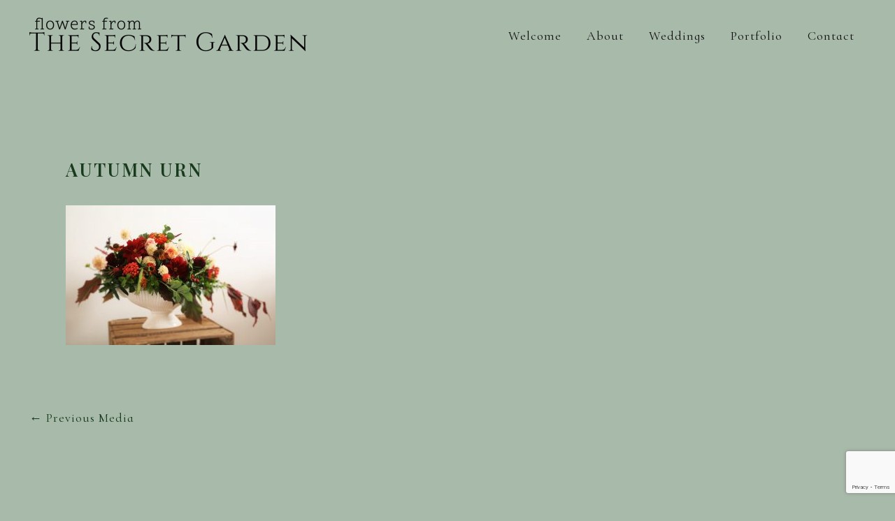

--- FILE ---
content_type: text/html; charset=utf-8
request_url: https://www.google.com/recaptcha/api2/anchor?ar=1&k=6Ld-IpYUAAAAANTItvEJpGRfVe_fwbSo7SzzspMk&co=aHR0cHM6Ly93d3cudGhlc2VjcmV0Z2FyZGVuZXIuY29tOjQ0Mw..&hl=en&v=PoyoqOPhxBO7pBk68S4YbpHZ&size=invisible&anchor-ms=20000&execute-ms=30000&cb=at5m1lcr7zh
body_size: 48954
content:
<!DOCTYPE HTML><html dir="ltr" lang="en"><head><meta http-equiv="Content-Type" content="text/html; charset=UTF-8">
<meta http-equiv="X-UA-Compatible" content="IE=edge">
<title>reCAPTCHA</title>
<style type="text/css">
/* cyrillic-ext */
@font-face {
  font-family: 'Roboto';
  font-style: normal;
  font-weight: 400;
  font-stretch: 100%;
  src: url(//fonts.gstatic.com/s/roboto/v48/KFO7CnqEu92Fr1ME7kSn66aGLdTylUAMa3GUBHMdazTgWw.woff2) format('woff2');
  unicode-range: U+0460-052F, U+1C80-1C8A, U+20B4, U+2DE0-2DFF, U+A640-A69F, U+FE2E-FE2F;
}
/* cyrillic */
@font-face {
  font-family: 'Roboto';
  font-style: normal;
  font-weight: 400;
  font-stretch: 100%;
  src: url(//fonts.gstatic.com/s/roboto/v48/KFO7CnqEu92Fr1ME7kSn66aGLdTylUAMa3iUBHMdazTgWw.woff2) format('woff2');
  unicode-range: U+0301, U+0400-045F, U+0490-0491, U+04B0-04B1, U+2116;
}
/* greek-ext */
@font-face {
  font-family: 'Roboto';
  font-style: normal;
  font-weight: 400;
  font-stretch: 100%;
  src: url(//fonts.gstatic.com/s/roboto/v48/KFO7CnqEu92Fr1ME7kSn66aGLdTylUAMa3CUBHMdazTgWw.woff2) format('woff2');
  unicode-range: U+1F00-1FFF;
}
/* greek */
@font-face {
  font-family: 'Roboto';
  font-style: normal;
  font-weight: 400;
  font-stretch: 100%;
  src: url(//fonts.gstatic.com/s/roboto/v48/KFO7CnqEu92Fr1ME7kSn66aGLdTylUAMa3-UBHMdazTgWw.woff2) format('woff2');
  unicode-range: U+0370-0377, U+037A-037F, U+0384-038A, U+038C, U+038E-03A1, U+03A3-03FF;
}
/* math */
@font-face {
  font-family: 'Roboto';
  font-style: normal;
  font-weight: 400;
  font-stretch: 100%;
  src: url(//fonts.gstatic.com/s/roboto/v48/KFO7CnqEu92Fr1ME7kSn66aGLdTylUAMawCUBHMdazTgWw.woff2) format('woff2');
  unicode-range: U+0302-0303, U+0305, U+0307-0308, U+0310, U+0312, U+0315, U+031A, U+0326-0327, U+032C, U+032F-0330, U+0332-0333, U+0338, U+033A, U+0346, U+034D, U+0391-03A1, U+03A3-03A9, U+03B1-03C9, U+03D1, U+03D5-03D6, U+03F0-03F1, U+03F4-03F5, U+2016-2017, U+2034-2038, U+203C, U+2040, U+2043, U+2047, U+2050, U+2057, U+205F, U+2070-2071, U+2074-208E, U+2090-209C, U+20D0-20DC, U+20E1, U+20E5-20EF, U+2100-2112, U+2114-2115, U+2117-2121, U+2123-214F, U+2190, U+2192, U+2194-21AE, U+21B0-21E5, U+21F1-21F2, U+21F4-2211, U+2213-2214, U+2216-22FF, U+2308-230B, U+2310, U+2319, U+231C-2321, U+2336-237A, U+237C, U+2395, U+239B-23B7, U+23D0, U+23DC-23E1, U+2474-2475, U+25AF, U+25B3, U+25B7, U+25BD, U+25C1, U+25CA, U+25CC, U+25FB, U+266D-266F, U+27C0-27FF, U+2900-2AFF, U+2B0E-2B11, U+2B30-2B4C, U+2BFE, U+3030, U+FF5B, U+FF5D, U+1D400-1D7FF, U+1EE00-1EEFF;
}
/* symbols */
@font-face {
  font-family: 'Roboto';
  font-style: normal;
  font-weight: 400;
  font-stretch: 100%;
  src: url(//fonts.gstatic.com/s/roboto/v48/KFO7CnqEu92Fr1ME7kSn66aGLdTylUAMaxKUBHMdazTgWw.woff2) format('woff2');
  unicode-range: U+0001-000C, U+000E-001F, U+007F-009F, U+20DD-20E0, U+20E2-20E4, U+2150-218F, U+2190, U+2192, U+2194-2199, U+21AF, U+21E6-21F0, U+21F3, U+2218-2219, U+2299, U+22C4-22C6, U+2300-243F, U+2440-244A, U+2460-24FF, U+25A0-27BF, U+2800-28FF, U+2921-2922, U+2981, U+29BF, U+29EB, U+2B00-2BFF, U+4DC0-4DFF, U+FFF9-FFFB, U+10140-1018E, U+10190-1019C, U+101A0, U+101D0-101FD, U+102E0-102FB, U+10E60-10E7E, U+1D2C0-1D2D3, U+1D2E0-1D37F, U+1F000-1F0FF, U+1F100-1F1AD, U+1F1E6-1F1FF, U+1F30D-1F30F, U+1F315, U+1F31C, U+1F31E, U+1F320-1F32C, U+1F336, U+1F378, U+1F37D, U+1F382, U+1F393-1F39F, U+1F3A7-1F3A8, U+1F3AC-1F3AF, U+1F3C2, U+1F3C4-1F3C6, U+1F3CA-1F3CE, U+1F3D4-1F3E0, U+1F3ED, U+1F3F1-1F3F3, U+1F3F5-1F3F7, U+1F408, U+1F415, U+1F41F, U+1F426, U+1F43F, U+1F441-1F442, U+1F444, U+1F446-1F449, U+1F44C-1F44E, U+1F453, U+1F46A, U+1F47D, U+1F4A3, U+1F4B0, U+1F4B3, U+1F4B9, U+1F4BB, U+1F4BF, U+1F4C8-1F4CB, U+1F4D6, U+1F4DA, U+1F4DF, U+1F4E3-1F4E6, U+1F4EA-1F4ED, U+1F4F7, U+1F4F9-1F4FB, U+1F4FD-1F4FE, U+1F503, U+1F507-1F50B, U+1F50D, U+1F512-1F513, U+1F53E-1F54A, U+1F54F-1F5FA, U+1F610, U+1F650-1F67F, U+1F687, U+1F68D, U+1F691, U+1F694, U+1F698, U+1F6AD, U+1F6B2, U+1F6B9-1F6BA, U+1F6BC, U+1F6C6-1F6CF, U+1F6D3-1F6D7, U+1F6E0-1F6EA, U+1F6F0-1F6F3, U+1F6F7-1F6FC, U+1F700-1F7FF, U+1F800-1F80B, U+1F810-1F847, U+1F850-1F859, U+1F860-1F887, U+1F890-1F8AD, U+1F8B0-1F8BB, U+1F8C0-1F8C1, U+1F900-1F90B, U+1F93B, U+1F946, U+1F984, U+1F996, U+1F9E9, U+1FA00-1FA6F, U+1FA70-1FA7C, U+1FA80-1FA89, U+1FA8F-1FAC6, U+1FACE-1FADC, U+1FADF-1FAE9, U+1FAF0-1FAF8, U+1FB00-1FBFF;
}
/* vietnamese */
@font-face {
  font-family: 'Roboto';
  font-style: normal;
  font-weight: 400;
  font-stretch: 100%;
  src: url(//fonts.gstatic.com/s/roboto/v48/KFO7CnqEu92Fr1ME7kSn66aGLdTylUAMa3OUBHMdazTgWw.woff2) format('woff2');
  unicode-range: U+0102-0103, U+0110-0111, U+0128-0129, U+0168-0169, U+01A0-01A1, U+01AF-01B0, U+0300-0301, U+0303-0304, U+0308-0309, U+0323, U+0329, U+1EA0-1EF9, U+20AB;
}
/* latin-ext */
@font-face {
  font-family: 'Roboto';
  font-style: normal;
  font-weight: 400;
  font-stretch: 100%;
  src: url(//fonts.gstatic.com/s/roboto/v48/KFO7CnqEu92Fr1ME7kSn66aGLdTylUAMa3KUBHMdazTgWw.woff2) format('woff2');
  unicode-range: U+0100-02BA, U+02BD-02C5, U+02C7-02CC, U+02CE-02D7, U+02DD-02FF, U+0304, U+0308, U+0329, U+1D00-1DBF, U+1E00-1E9F, U+1EF2-1EFF, U+2020, U+20A0-20AB, U+20AD-20C0, U+2113, U+2C60-2C7F, U+A720-A7FF;
}
/* latin */
@font-face {
  font-family: 'Roboto';
  font-style: normal;
  font-weight: 400;
  font-stretch: 100%;
  src: url(//fonts.gstatic.com/s/roboto/v48/KFO7CnqEu92Fr1ME7kSn66aGLdTylUAMa3yUBHMdazQ.woff2) format('woff2');
  unicode-range: U+0000-00FF, U+0131, U+0152-0153, U+02BB-02BC, U+02C6, U+02DA, U+02DC, U+0304, U+0308, U+0329, U+2000-206F, U+20AC, U+2122, U+2191, U+2193, U+2212, U+2215, U+FEFF, U+FFFD;
}
/* cyrillic-ext */
@font-face {
  font-family: 'Roboto';
  font-style: normal;
  font-weight: 500;
  font-stretch: 100%;
  src: url(//fonts.gstatic.com/s/roboto/v48/KFO7CnqEu92Fr1ME7kSn66aGLdTylUAMa3GUBHMdazTgWw.woff2) format('woff2');
  unicode-range: U+0460-052F, U+1C80-1C8A, U+20B4, U+2DE0-2DFF, U+A640-A69F, U+FE2E-FE2F;
}
/* cyrillic */
@font-face {
  font-family: 'Roboto';
  font-style: normal;
  font-weight: 500;
  font-stretch: 100%;
  src: url(//fonts.gstatic.com/s/roboto/v48/KFO7CnqEu92Fr1ME7kSn66aGLdTylUAMa3iUBHMdazTgWw.woff2) format('woff2');
  unicode-range: U+0301, U+0400-045F, U+0490-0491, U+04B0-04B1, U+2116;
}
/* greek-ext */
@font-face {
  font-family: 'Roboto';
  font-style: normal;
  font-weight: 500;
  font-stretch: 100%;
  src: url(//fonts.gstatic.com/s/roboto/v48/KFO7CnqEu92Fr1ME7kSn66aGLdTylUAMa3CUBHMdazTgWw.woff2) format('woff2');
  unicode-range: U+1F00-1FFF;
}
/* greek */
@font-face {
  font-family: 'Roboto';
  font-style: normal;
  font-weight: 500;
  font-stretch: 100%;
  src: url(//fonts.gstatic.com/s/roboto/v48/KFO7CnqEu92Fr1ME7kSn66aGLdTylUAMa3-UBHMdazTgWw.woff2) format('woff2');
  unicode-range: U+0370-0377, U+037A-037F, U+0384-038A, U+038C, U+038E-03A1, U+03A3-03FF;
}
/* math */
@font-face {
  font-family: 'Roboto';
  font-style: normal;
  font-weight: 500;
  font-stretch: 100%;
  src: url(//fonts.gstatic.com/s/roboto/v48/KFO7CnqEu92Fr1ME7kSn66aGLdTylUAMawCUBHMdazTgWw.woff2) format('woff2');
  unicode-range: U+0302-0303, U+0305, U+0307-0308, U+0310, U+0312, U+0315, U+031A, U+0326-0327, U+032C, U+032F-0330, U+0332-0333, U+0338, U+033A, U+0346, U+034D, U+0391-03A1, U+03A3-03A9, U+03B1-03C9, U+03D1, U+03D5-03D6, U+03F0-03F1, U+03F4-03F5, U+2016-2017, U+2034-2038, U+203C, U+2040, U+2043, U+2047, U+2050, U+2057, U+205F, U+2070-2071, U+2074-208E, U+2090-209C, U+20D0-20DC, U+20E1, U+20E5-20EF, U+2100-2112, U+2114-2115, U+2117-2121, U+2123-214F, U+2190, U+2192, U+2194-21AE, U+21B0-21E5, U+21F1-21F2, U+21F4-2211, U+2213-2214, U+2216-22FF, U+2308-230B, U+2310, U+2319, U+231C-2321, U+2336-237A, U+237C, U+2395, U+239B-23B7, U+23D0, U+23DC-23E1, U+2474-2475, U+25AF, U+25B3, U+25B7, U+25BD, U+25C1, U+25CA, U+25CC, U+25FB, U+266D-266F, U+27C0-27FF, U+2900-2AFF, U+2B0E-2B11, U+2B30-2B4C, U+2BFE, U+3030, U+FF5B, U+FF5D, U+1D400-1D7FF, U+1EE00-1EEFF;
}
/* symbols */
@font-face {
  font-family: 'Roboto';
  font-style: normal;
  font-weight: 500;
  font-stretch: 100%;
  src: url(//fonts.gstatic.com/s/roboto/v48/KFO7CnqEu92Fr1ME7kSn66aGLdTylUAMaxKUBHMdazTgWw.woff2) format('woff2');
  unicode-range: U+0001-000C, U+000E-001F, U+007F-009F, U+20DD-20E0, U+20E2-20E4, U+2150-218F, U+2190, U+2192, U+2194-2199, U+21AF, U+21E6-21F0, U+21F3, U+2218-2219, U+2299, U+22C4-22C6, U+2300-243F, U+2440-244A, U+2460-24FF, U+25A0-27BF, U+2800-28FF, U+2921-2922, U+2981, U+29BF, U+29EB, U+2B00-2BFF, U+4DC0-4DFF, U+FFF9-FFFB, U+10140-1018E, U+10190-1019C, U+101A0, U+101D0-101FD, U+102E0-102FB, U+10E60-10E7E, U+1D2C0-1D2D3, U+1D2E0-1D37F, U+1F000-1F0FF, U+1F100-1F1AD, U+1F1E6-1F1FF, U+1F30D-1F30F, U+1F315, U+1F31C, U+1F31E, U+1F320-1F32C, U+1F336, U+1F378, U+1F37D, U+1F382, U+1F393-1F39F, U+1F3A7-1F3A8, U+1F3AC-1F3AF, U+1F3C2, U+1F3C4-1F3C6, U+1F3CA-1F3CE, U+1F3D4-1F3E0, U+1F3ED, U+1F3F1-1F3F3, U+1F3F5-1F3F7, U+1F408, U+1F415, U+1F41F, U+1F426, U+1F43F, U+1F441-1F442, U+1F444, U+1F446-1F449, U+1F44C-1F44E, U+1F453, U+1F46A, U+1F47D, U+1F4A3, U+1F4B0, U+1F4B3, U+1F4B9, U+1F4BB, U+1F4BF, U+1F4C8-1F4CB, U+1F4D6, U+1F4DA, U+1F4DF, U+1F4E3-1F4E6, U+1F4EA-1F4ED, U+1F4F7, U+1F4F9-1F4FB, U+1F4FD-1F4FE, U+1F503, U+1F507-1F50B, U+1F50D, U+1F512-1F513, U+1F53E-1F54A, U+1F54F-1F5FA, U+1F610, U+1F650-1F67F, U+1F687, U+1F68D, U+1F691, U+1F694, U+1F698, U+1F6AD, U+1F6B2, U+1F6B9-1F6BA, U+1F6BC, U+1F6C6-1F6CF, U+1F6D3-1F6D7, U+1F6E0-1F6EA, U+1F6F0-1F6F3, U+1F6F7-1F6FC, U+1F700-1F7FF, U+1F800-1F80B, U+1F810-1F847, U+1F850-1F859, U+1F860-1F887, U+1F890-1F8AD, U+1F8B0-1F8BB, U+1F8C0-1F8C1, U+1F900-1F90B, U+1F93B, U+1F946, U+1F984, U+1F996, U+1F9E9, U+1FA00-1FA6F, U+1FA70-1FA7C, U+1FA80-1FA89, U+1FA8F-1FAC6, U+1FACE-1FADC, U+1FADF-1FAE9, U+1FAF0-1FAF8, U+1FB00-1FBFF;
}
/* vietnamese */
@font-face {
  font-family: 'Roboto';
  font-style: normal;
  font-weight: 500;
  font-stretch: 100%;
  src: url(//fonts.gstatic.com/s/roboto/v48/KFO7CnqEu92Fr1ME7kSn66aGLdTylUAMa3OUBHMdazTgWw.woff2) format('woff2');
  unicode-range: U+0102-0103, U+0110-0111, U+0128-0129, U+0168-0169, U+01A0-01A1, U+01AF-01B0, U+0300-0301, U+0303-0304, U+0308-0309, U+0323, U+0329, U+1EA0-1EF9, U+20AB;
}
/* latin-ext */
@font-face {
  font-family: 'Roboto';
  font-style: normal;
  font-weight: 500;
  font-stretch: 100%;
  src: url(//fonts.gstatic.com/s/roboto/v48/KFO7CnqEu92Fr1ME7kSn66aGLdTylUAMa3KUBHMdazTgWw.woff2) format('woff2');
  unicode-range: U+0100-02BA, U+02BD-02C5, U+02C7-02CC, U+02CE-02D7, U+02DD-02FF, U+0304, U+0308, U+0329, U+1D00-1DBF, U+1E00-1E9F, U+1EF2-1EFF, U+2020, U+20A0-20AB, U+20AD-20C0, U+2113, U+2C60-2C7F, U+A720-A7FF;
}
/* latin */
@font-face {
  font-family: 'Roboto';
  font-style: normal;
  font-weight: 500;
  font-stretch: 100%;
  src: url(//fonts.gstatic.com/s/roboto/v48/KFO7CnqEu92Fr1ME7kSn66aGLdTylUAMa3yUBHMdazQ.woff2) format('woff2');
  unicode-range: U+0000-00FF, U+0131, U+0152-0153, U+02BB-02BC, U+02C6, U+02DA, U+02DC, U+0304, U+0308, U+0329, U+2000-206F, U+20AC, U+2122, U+2191, U+2193, U+2212, U+2215, U+FEFF, U+FFFD;
}
/* cyrillic-ext */
@font-face {
  font-family: 'Roboto';
  font-style: normal;
  font-weight: 900;
  font-stretch: 100%;
  src: url(//fonts.gstatic.com/s/roboto/v48/KFO7CnqEu92Fr1ME7kSn66aGLdTylUAMa3GUBHMdazTgWw.woff2) format('woff2');
  unicode-range: U+0460-052F, U+1C80-1C8A, U+20B4, U+2DE0-2DFF, U+A640-A69F, U+FE2E-FE2F;
}
/* cyrillic */
@font-face {
  font-family: 'Roboto';
  font-style: normal;
  font-weight: 900;
  font-stretch: 100%;
  src: url(//fonts.gstatic.com/s/roboto/v48/KFO7CnqEu92Fr1ME7kSn66aGLdTylUAMa3iUBHMdazTgWw.woff2) format('woff2');
  unicode-range: U+0301, U+0400-045F, U+0490-0491, U+04B0-04B1, U+2116;
}
/* greek-ext */
@font-face {
  font-family: 'Roboto';
  font-style: normal;
  font-weight: 900;
  font-stretch: 100%;
  src: url(//fonts.gstatic.com/s/roboto/v48/KFO7CnqEu92Fr1ME7kSn66aGLdTylUAMa3CUBHMdazTgWw.woff2) format('woff2');
  unicode-range: U+1F00-1FFF;
}
/* greek */
@font-face {
  font-family: 'Roboto';
  font-style: normal;
  font-weight: 900;
  font-stretch: 100%;
  src: url(//fonts.gstatic.com/s/roboto/v48/KFO7CnqEu92Fr1ME7kSn66aGLdTylUAMa3-UBHMdazTgWw.woff2) format('woff2');
  unicode-range: U+0370-0377, U+037A-037F, U+0384-038A, U+038C, U+038E-03A1, U+03A3-03FF;
}
/* math */
@font-face {
  font-family: 'Roboto';
  font-style: normal;
  font-weight: 900;
  font-stretch: 100%;
  src: url(//fonts.gstatic.com/s/roboto/v48/KFO7CnqEu92Fr1ME7kSn66aGLdTylUAMawCUBHMdazTgWw.woff2) format('woff2');
  unicode-range: U+0302-0303, U+0305, U+0307-0308, U+0310, U+0312, U+0315, U+031A, U+0326-0327, U+032C, U+032F-0330, U+0332-0333, U+0338, U+033A, U+0346, U+034D, U+0391-03A1, U+03A3-03A9, U+03B1-03C9, U+03D1, U+03D5-03D6, U+03F0-03F1, U+03F4-03F5, U+2016-2017, U+2034-2038, U+203C, U+2040, U+2043, U+2047, U+2050, U+2057, U+205F, U+2070-2071, U+2074-208E, U+2090-209C, U+20D0-20DC, U+20E1, U+20E5-20EF, U+2100-2112, U+2114-2115, U+2117-2121, U+2123-214F, U+2190, U+2192, U+2194-21AE, U+21B0-21E5, U+21F1-21F2, U+21F4-2211, U+2213-2214, U+2216-22FF, U+2308-230B, U+2310, U+2319, U+231C-2321, U+2336-237A, U+237C, U+2395, U+239B-23B7, U+23D0, U+23DC-23E1, U+2474-2475, U+25AF, U+25B3, U+25B7, U+25BD, U+25C1, U+25CA, U+25CC, U+25FB, U+266D-266F, U+27C0-27FF, U+2900-2AFF, U+2B0E-2B11, U+2B30-2B4C, U+2BFE, U+3030, U+FF5B, U+FF5D, U+1D400-1D7FF, U+1EE00-1EEFF;
}
/* symbols */
@font-face {
  font-family: 'Roboto';
  font-style: normal;
  font-weight: 900;
  font-stretch: 100%;
  src: url(//fonts.gstatic.com/s/roboto/v48/KFO7CnqEu92Fr1ME7kSn66aGLdTylUAMaxKUBHMdazTgWw.woff2) format('woff2');
  unicode-range: U+0001-000C, U+000E-001F, U+007F-009F, U+20DD-20E0, U+20E2-20E4, U+2150-218F, U+2190, U+2192, U+2194-2199, U+21AF, U+21E6-21F0, U+21F3, U+2218-2219, U+2299, U+22C4-22C6, U+2300-243F, U+2440-244A, U+2460-24FF, U+25A0-27BF, U+2800-28FF, U+2921-2922, U+2981, U+29BF, U+29EB, U+2B00-2BFF, U+4DC0-4DFF, U+FFF9-FFFB, U+10140-1018E, U+10190-1019C, U+101A0, U+101D0-101FD, U+102E0-102FB, U+10E60-10E7E, U+1D2C0-1D2D3, U+1D2E0-1D37F, U+1F000-1F0FF, U+1F100-1F1AD, U+1F1E6-1F1FF, U+1F30D-1F30F, U+1F315, U+1F31C, U+1F31E, U+1F320-1F32C, U+1F336, U+1F378, U+1F37D, U+1F382, U+1F393-1F39F, U+1F3A7-1F3A8, U+1F3AC-1F3AF, U+1F3C2, U+1F3C4-1F3C6, U+1F3CA-1F3CE, U+1F3D4-1F3E0, U+1F3ED, U+1F3F1-1F3F3, U+1F3F5-1F3F7, U+1F408, U+1F415, U+1F41F, U+1F426, U+1F43F, U+1F441-1F442, U+1F444, U+1F446-1F449, U+1F44C-1F44E, U+1F453, U+1F46A, U+1F47D, U+1F4A3, U+1F4B0, U+1F4B3, U+1F4B9, U+1F4BB, U+1F4BF, U+1F4C8-1F4CB, U+1F4D6, U+1F4DA, U+1F4DF, U+1F4E3-1F4E6, U+1F4EA-1F4ED, U+1F4F7, U+1F4F9-1F4FB, U+1F4FD-1F4FE, U+1F503, U+1F507-1F50B, U+1F50D, U+1F512-1F513, U+1F53E-1F54A, U+1F54F-1F5FA, U+1F610, U+1F650-1F67F, U+1F687, U+1F68D, U+1F691, U+1F694, U+1F698, U+1F6AD, U+1F6B2, U+1F6B9-1F6BA, U+1F6BC, U+1F6C6-1F6CF, U+1F6D3-1F6D7, U+1F6E0-1F6EA, U+1F6F0-1F6F3, U+1F6F7-1F6FC, U+1F700-1F7FF, U+1F800-1F80B, U+1F810-1F847, U+1F850-1F859, U+1F860-1F887, U+1F890-1F8AD, U+1F8B0-1F8BB, U+1F8C0-1F8C1, U+1F900-1F90B, U+1F93B, U+1F946, U+1F984, U+1F996, U+1F9E9, U+1FA00-1FA6F, U+1FA70-1FA7C, U+1FA80-1FA89, U+1FA8F-1FAC6, U+1FACE-1FADC, U+1FADF-1FAE9, U+1FAF0-1FAF8, U+1FB00-1FBFF;
}
/* vietnamese */
@font-face {
  font-family: 'Roboto';
  font-style: normal;
  font-weight: 900;
  font-stretch: 100%;
  src: url(//fonts.gstatic.com/s/roboto/v48/KFO7CnqEu92Fr1ME7kSn66aGLdTylUAMa3OUBHMdazTgWw.woff2) format('woff2');
  unicode-range: U+0102-0103, U+0110-0111, U+0128-0129, U+0168-0169, U+01A0-01A1, U+01AF-01B0, U+0300-0301, U+0303-0304, U+0308-0309, U+0323, U+0329, U+1EA0-1EF9, U+20AB;
}
/* latin-ext */
@font-face {
  font-family: 'Roboto';
  font-style: normal;
  font-weight: 900;
  font-stretch: 100%;
  src: url(//fonts.gstatic.com/s/roboto/v48/KFO7CnqEu92Fr1ME7kSn66aGLdTylUAMa3KUBHMdazTgWw.woff2) format('woff2');
  unicode-range: U+0100-02BA, U+02BD-02C5, U+02C7-02CC, U+02CE-02D7, U+02DD-02FF, U+0304, U+0308, U+0329, U+1D00-1DBF, U+1E00-1E9F, U+1EF2-1EFF, U+2020, U+20A0-20AB, U+20AD-20C0, U+2113, U+2C60-2C7F, U+A720-A7FF;
}
/* latin */
@font-face {
  font-family: 'Roboto';
  font-style: normal;
  font-weight: 900;
  font-stretch: 100%;
  src: url(//fonts.gstatic.com/s/roboto/v48/KFO7CnqEu92Fr1ME7kSn66aGLdTylUAMa3yUBHMdazQ.woff2) format('woff2');
  unicode-range: U+0000-00FF, U+0131, U+0152-0153, U+02BB-02BC, U+02C6, U+02DA, U+02DC, U+0304, U+0308, U+0329, U+2000-206F, U+20AC, U+2122, U+2191, U+2193, U+2212, U+2215, U+FEFF, U+FFFD;
}

</style>
<link rel="stylesheet" type="text/css" href="https://www.gstatic.com/recaptcha/releases/PoyoqOPhxBO7pBk68S4YbpHZ/styles__ltr.css">
<script nonce="wALfTis2IZd_RIKOgLSBmg" type="text/javascript">window['__recaptcha_api'] = 'https://www.google.com/recaptcha/api2/';</script>
<script type="text/javascript" src="https://www.gstatic.com/recaptcha/releases/PoyoqOPhxBO7pBk68S4YbpHZ/recaptcha__en.js" nonce="wALfTis2IZd_RIKOgLSBmg">
      
    </script></head>
<body><div id="rc-anchor-alert" class="rc-anchor-alert"></div>
<input type="hidden" id="recaptcha-token" value="[base64]">
<script type="text/javascript" nonce="wALfTis2IZd_RIKOgLSBmg">
      recaptcha.anchor.Main.init("[\x22ainput\x22,[\x22bgdata\x22,\x22\x22,\[base64]/[base64]/[base64]/bmV3IHJbeF0oY1swXSk6RT09Mj9uZXcgclt4XShjWzBdLGNbMV0pOkU9PTM/bmV3IHJbeF0oY1swXSxjWzFdLGNbMl0pOkU9PTQ/[base64]/[base64]/[base64]/[base64]/[base64]/[base64]/[base64]/[base64]\x22,\[base64]\\u003d\x22,\[base64]/DkXzCti16BRAjwoB3wqfCrhjDrBDDvUR9wrLCtn3Dk2dQwosFwr/CrjfDnMKDw5QnBHYLL8KSw57CpMOWw6bDrcOYwoHCtm4lasOqw5d+w5PDocKTFVVywoXDs1AtbcKMw6LCt8OODsOhwqAIEcONAsKYUHdTw7ssHMO8w7rDixfCqsOoaCQDViwFw7/CrCpJwqLDuh5IU8Kywr1gRsOEw67DllnDrcOfwrXDunRnNibDjsK8K1HDqHhHKTbDuMOmwoPDp8O7wrPCqArCtsKEJiTClsKPwpo0w7vDpm5Zw78eEcKVbsKjwrzDnMKIZk1aw4/DhwYwYCJyQMK2w5pDZcObwrPCiXDDuwt8TMOOBhfCmMOdworDpsKAwrfDuUtnexgiSyVnFsKww7ZHTHLDgsKADcKIWyTCgyrCvyTCh8Ozw7DCuifDkcKjwqPCoMOAKsOXM8OQNlHCp2sHc8K2w6vDosKywpHDjsKvw6F9wpBhw4DDhcKBRsKKwp/[base64]/CjcOMYTfCnAgLwrfCnGkhwpJUw6LDo8KAw6ImFcO2wpHDu2bDrm7DlcKMMktNQ8Opw5LDlsKiCWVzw7bCk8KdwrlML8Oww6XDvUhcw4PDiRc6wobDvSo2woh9A8K2wog0w5llXMOLe2jCritdd8K/wr7CkcOAw4fCvsO1w6VeXC/[base64]/[base64]/CgMKhwolOw5PDoTfCn1zCoQHCpcOnw7zCksOnw68Vwo4IDQN9VgVPw5DDj2rDvCzCrD7Do8OTbAhacH9FwqAHwo16XMKYw6gmbyTCk8Ojw7DCq8KqWcOtX8Kyw4fCrcKWwrDDoR/DisOZw7rDhcKzO2opwrHCoMOFwpfDqhxQw4HCjMKww7bCtg82w70CIMKhey3CosKdwoE+GsO6FW7DlEdMEhNcTsKyw7Z6NQPDpWDCtiduAwp+UGXDrcOGwq7ClF3CryUMRQ9PwpJ/[base64]/ZsOxw7TCksO9w7ldEcOQw6nCkMK6bMKmfg/DvcOXwovChyHClzrCk8K4woXCksKrQMOWwr3ChMOLbl3CmWbCuwnDr8OywqdqwpzDkwwMw6FUwqhwM8KEw5bCiFTDvcKtF8OfMiZ6FMOIR1XCncOSTTRpLcK6C8KWw4sCwrvDjxFvBMO7w7QEYCPCs8K6wq/DhcOnwqFQw7TDgmAYXcOqw5tQdWHDr8OfRMOWwp/DssOkP8KVb8KQw7J5TVVowqfDhj1TacO8wqfCsBInfcKzwrpQwqUoOx8ewplzOhQ0wq1HwpcRaDBVwpbDmsOWwpc8wrZLJSHDgMOxESfDuMKlAMOzwpDDujYnYMKMwoZpwro+w4tAwpADB2/DnRrDmsKdHMOqw7oBXsKkwqbCpsOIwpAAwoQ0YhU4wrrDhMOUKDNnTiXCusOKw48Tw7EfX1Asw7TCq8O8woTDvVPDusORwr0RD8OlQFVdIw9rw6bDkF/CusOwVMK7woAhw49ew4JiblPCrWtXOEZwcXHCnQPDgcO8wosNwr/[base64]/[base64]/Dg0jCoMOONW8HQgQ4UDDDoD3DscKCKMKwHcORYDnDtn4KPQ0dPsO2w6hyw5zDjg8DJHJ4CcO/[base64]/DhWI0woMCMsObV3F8fcKww7gIYcO5w6LCoMOSOwPCpcOlw6HDpT3DpcKsworDu8KqwoJpwodwYG5yw4DCnAxLfMK2w5nCvcKSacK7w7HDhsKKw5QVZAo4TMKlHMKLwosSKMOTJsOaCMO4wpHDglLCnlfDkcKTwqjDhsKPwqJ7R8Opwo/DlgQnDC/[base64]/[base64]/CgMK1dMOfJ0HDtX4kNgVfwpAIw4TDmMKhw7lfAsOUwpBXw5PCmi5pwpPDvDbDl8OsBkdrwoN+E252w63DiUfDqMKHO8KzTS0RVsO6wpHCtwrCi8KocMKrwozDp3fDjgl6NMK/InHDlsO0wokKwqfDlG/DjGFSw5JRSwDDksKwK8O7w6LDpCViQzJ+SsK6eMKXHR/[base64]/ChgM8wpthFMKkFsKGHB/DnMK8wpk3wrNschfCqnHCvsOmOx1rEygjJF/CuMKswpFjw7bCqcKPwp4MByczHWw6X8KiIcOsw41pd8Kgw70OwocQw5TDqgTDu0nCk8KjRWV7w6zChxJ8w4/Ds8K2w5Q2w49RBcKuwqAyE8Kbw6I5w6LDhsOTZMKLw4rDmMO4QsK2JsKefcO6GSnCiArDuH5lw67CvT9yU2TCv8OicMOqw4dHwp4CasODwqvDs8O8SV/Cv21Zw7DDtDvDvgIswrdCw7/DiHMGXlkLw5PDsxhqwpjDvMKMw6QgwoU8w5/Cm8K9Tis4DQvDpkhSQ8KFJcO8Y03DiMODW1hWw6TDhMKVw5nCkXfDvMOYXwMhwotUw4DCkg7DqMOUw6XCjMKFwqXDvsKNwrlDe8K0PSVpwoEzDUl/w6tnwqjDosOFwrBlBcKsLcOGWcK3TlHCoUXCjAVnw6vCnsOVTDEYZ2LDsgg/EEHCksKOfGjDqHnDgHnColRdw4FlLRzClsOnZMKMw5TCtMKIw6rCjkE4d8KDbwTDh8KNw5vCkRPChCDDjMOWYsOGD8Ktw4lcw6XCmA98BFgpw6VpwrRSO3VQUll1w65Ow6Nfw5/[base64]/ClB0Dw6/CpmnDvAcTemzDki9CwoYeO8OXw60pw5d/wq4sw5s/w7ZlEMK4w6kaw7/DkQAWNwbClMK0RcOVZ8OrwpQBJ8OfYDLCrXltwq/DlBfCo0dvwo8bw70VLjIbKV/DrhrDmMOcNcOgQSHDjsOFw7hXPWVdw5fCnsOSQwzDoERcw57CisOFwp7ChMKtGsKofUokQTZVw48xwppZwpN/w5fCvj/DmF/[base64]/Dhlscwr5lw4Q2KlbDn8O3PMKsUsKZXsOnScKhV8OxbwR5IMK+dcOvckVLw7DCmwPClSjCsD/Ci2vDhGJ8w7B0PcOTV3wJwpHCvglHDkrCgHIewofDkmPCnMKdw4zCpRc1w6rCoR1KwrLCoMOrwpnDicKoKzXChcKSKm0dwqR3wrR9wrrClnHCiCDCmmYVQsO4w48nQsOVwogtUlrCmcOTMgBzB8KHw4vCuAzCty1NGXB2w4HDrMOYeMOGw6NpwpdDwpcFw7pAd8Khw6/DkMOkLCfDt8OEwqDCh8O7HFrCtcOPwo/CnUnDqkvDjcOgSzgpW8KLw6l3w5DDin/Dj8OaK8KKWhrDpWjDtsO1H8KGDhQ/[base64]/CsMOsJgzDoUTDmsOiFMORwr/Dl8KFUETDjFjDr0Vyw6bChcKqB8O8V21nYULCnsKkJ8KDO8OEKDPCoMOKDcOoRWzDrw/[base64]/[base64]/DhjTCisKew4vChlZ/FmAKw6V9aAfCkcKtAVxDIFRBw4RXw4jCkcOUNiPCucOcKkjDnMKEw5PCm1PChsKcSsKjLcKtwrVnw5cJw53DqHjCtFfCj8OVw795Bn58J8KgwqrDpXfDisKCDD3Dv1Atwr7ChMOWwoMjwpTCtMOTwo3Dpj7DsHYWf2HDnhsGA8KnXcOZw7E4TcKUQsO1Mh0Hw7/DsMKjPVXDlsOJwrg6X27Cp8Ohw4N9w5QUL8OMX8OMEA/CrAlSL8KNw4XDmg44esO6A8K6w4AXRMOxwpAYHlYhwqsvNkrCnMO2w7xbRSbDlihODlDDjSsEAMO+wpLCvwAZwpvDmMKFwoEsIMK2w47DlcOmPsO0w7PDvTrDih4+UsKdwrsnw6Z4NcK3w48KbMKMw5/CmXZSAWjDqzxKQn92w7jCg2bCisK/[base64]/[base64]/Cm8KcWxwhDjMZwrguHC0vw4cawpVeGcOBPcOwwqEmMmjCjzbDnUDCv8KBw658ZxlnwrLDqMKXEsOXJMKdwq/CjcOGQVFNdSrCmVHDlcOibsKbHcK2CkXDscKjSsOKC8KeVsK6wr7DrzXDmgQUScOMwrPCrwbDqDlPwpDDrMOhw7XDrMK0MGnCr8KVwromw6HCtMOQw6nDvU/DicOEwr3Dph7DtMKJw5LDlUnDrsKcRCjCrMKzwq/DpGTDnQXDllgXw7U/PsOvb8Kpwo/[base64]/DocKdLwLCoXR8P0PCgmvDgcKAD3HCr1M3woHCnMK6w4DDiiLDsUN1w6fDtcOcwpsIwqLCpcO5dMKZCMKBw7vDjMOPH2tsFXjCscKNB8OrwrFQOMKAPWXDgMOTPsKnByrDgnjCtMO8w4TDhUzCssK/UsOkw4XComE1UgvDqjUgwp3Cr8K0X8OTFsKnJMKpw4jDgVfCscObwoHCncK7MH1Hwp/DnsOHwonDiEcdWsKywrLDowtcwrHDhMKjw63Du8OewrfDvsOcIcO0worClnzDpWDDnwESw5ZSwoPClEA3wp/DqcKNw7TDsiRMAgVHDsOqQMKMS8OTQcKmVQQQwroywo0mw5p+cGXDjRB7YcKXGMOAw6A6wrjCq8KeamjDpFQEwoZEwp7CiAUPwrAlwptGOhzDkAVnPkYPw7TDn8O6ScKeD3XCqcOtw4d+wpnDksOKHsO6wrk8wrxKH04Ww5V0MgLDvmjCnnjClS/Dsn/CgG9gw5nDuybDjMO7w4HCpAPCrcOiMQFywrpUw4Aowo3DgsOuWTQTwoM2wpl6QMK5c8OMd8Oad1VtcMKXPT7DlMOVRMKXcxpvwo/DqcOZw77Dl8KqN14Ew4UyNgTDrkrDksOoDMKuwp7DmDTDmcOSw4p2w6RLwo9JwrpAw4vCghVyw4gUcmJHwpbDtsKrw7bCu8KmwoXDhsKEw5A5YkMnQ8Kpw4oPKmcsHyBlaQHDpcK8wqE3MsKZw7k3Z8K2UWfCkz7DkcO2wovDpVBaw6fCtVABEcK5w7fClGwdGcOpQl/DjMKXw63DhcKxG8O9W8O/w4TCpCDDuXg+MmLCt8K4L8KRw6rCrRPDhsOkw4ZKw5HCpX/[base64]/wrLDrsOgwr0mG8OXTHHCisOUwopXdcKcw6TCmcO6YMKXw78qwqhSw6pNwpHDgsKDw78Zw4vClU/DrUYkw6bDp03CqB1qcWjConvDq8KJwovCkXrCkcK0w6LCpUbCgMO8e8OOw6LCv8OuaBxBwo7DvsOAXXbDgWFQw5PDuAAsw7MIJ1XDlB1ow5kDFwrDsg3Cu0jDtgQwN31CRcOvw7VeX8KNNXPCusOAwo/[base64]/[base64]/[base64]/DqHdPQxRnwqfDskUYw7XChjfCnn7CvHYJwrZ1QMKKw6UBwpNsw78/[base64]/wrjDkcK3IUvCv3rDlsOJw5Fqwp3CisKsMhfCuH5fIsKdIsOcHT/DmQwWFMKxBy/CtXTDmVMmwoNmImfDrjRVw6UYWGPDnHTDtMKMbi/Dp3TDnk3DhcO7H3kiNTMcwoRKwqY1wpBhQRdCw6vCgsKTw6HDhBRLwrgYwrXDtsO3wq4Iw4TDjsOdUXQFwpR1bjZQwofCm3RCVMOTwq/CvHxUckHCg2VDw7rDmWlLw7rDvsOyUWhFbxLCiBfCiRAbRztaw5Mhw4YMKMOpw7bCkcKFRF0uwoV2bEnCjMOIwrtvwqpgwobDmmnCgsK2QgfCoRwvCcOIMF3DjjEROcKAw68wbVtIbsOZw5hgGMKcJcOPFlZcLGjDvMOjOMKefVvDs8O/HRDCsQ/Cv3Iiw4zDhHsvd8O+wqvDj1UtJDEZw5nDo8KpZSYUGcO0CcKOw6LChW/[base64]/[base64]/Du8Kfw61GwooIwrzDhlPDt2wawqbDsMKRwoRQKsKuc8OuEwbCl8KYenpHwrluBHIkCGDCucKkwqULQX59F8KBwoXCgA7DlMKtw4Vdwo1EwqbDpMKoHFsfb8OrYjbCmyjDtMO8w4N0EybCncKzSW3DpsKMwqQ/w7Bsw4F8JmzDrMOjacKVU8KafC1pw7DDvQthazbDh3c6KcKjUxN0wo3CicKIEW/Dr8KvOMKLw6TCj8O8NcOxwo8Vwo7DucKfEMOVw6zCvsK5bsKYfHXCvjzCsRQbScKfw5zDv8K+w49Iw5oCCcK3w41rHBfDgx16FcKMGsKDf043w6BKB8O0RMK9w5fCiMKiwoYqNR/CqcOvw7zCjRbDum/DuMOqEcKjwrnDi2PDqV7Dr23Cg2s/[base64]/Cr8K6ZxJoZsK3ecO/dcK6w5sEKMKjwr0sIgHDkcKrwqrCkU9TwonDvSvDty/CozMMA21xwqrCvVnCm8OZUsOlwpVcN8KlMMOxwpLCnlRDdWs0IcOgw5gtwoJOw6t9w7nDnBrCm8Osw58iw5bCvkUTw5A6VcOIJk/[base64]/CsMKaw5BVwpAkw4ccGMK/PcK3w6YIwooRbVTDu8Oqw5Ibw7DCvB08wpw/TMK6w5zDgcKpScK4EHnCvsKUw7jDnQ9NajUcwr4iDcKSMcKQWxXDjsOGw4/Dp8KgDcO5dgI+Xw0bwofCjzJDwpzDgVPDgVgvwq/DisOOw6rDlTbDhMOGL2czOMOvw4vDuVlpwoHDu8O3wo3DqMOGDzHClH5hDCReXg/DmFLCtXbDlFIwwoo5w57DjsObcFkLw4HDpcOvw5k3AmTCh8KKDcOnT8OiQsKJwqt0VXN/w4oXw6XDmh7CocK0SMKuw7fDl8K/w5DDji5yZl5tw6t1LcKfw4sDPSnDlzDCg8OSwojDkMKXw5vCs8K5Dj/DjcK3wr7DlnLCkcOFClzCo8OlwrHDkm3DiDULw49Aw63DhcObHWIHA2nCtcO5wrrCn8KrDcO6TMKlKcK3YsK2N8OPTB3CvwxBYsO1wobDmsK6woHCvGIDEcOKwp7Dt8OZbEpgwqLCnsKmInjClXNDfCbChDgMc8OCcRXDkRcUflbCr8K7YhHCmEtOwrFYPMOBQcKaw5/DncOqwoJTwpHCkT/Cs8Kfwq7CrmYHw5nCksKmwqc1wp56F8OQw6cNI8OZSm0TwonCnMOfw6xCwpNnwrrCusKEXcOHH8OvPMKJP8Kbw4UcBQDDhUDDhMOOwpwVU8OKfsOOJQ/DgcKew4sowoXCuz7DuVvCosKqw5Rzw5QsH8OPwoLDg8KEJMOjNcKqwqTDlzIRw4RIUBpCwqc0wpoVwr8YYBs2wpbCtisUcsKqwoZYw6TDlw3CnBxxc3LDj13CtsOowoVywofCvDXDsMObwonCksOKYA4cwrfCj8OdYMOCw6HDuzHCgEvCuMK4w7nDksKRHErDr2/Cm3zDnsKEAMKCemJbI2suwojCuBJ3w67DqMOyPcOsw4TDukJiw7oIeMK5wq0IPhlmOgbChlHCmkVoYsOjw5F6TsOswosvRHjCnG0Lw5fDksKJPsKMUsKWMsOdw4LChsKgwrpdwp5VeMKrTFDCgWdrw6LDvx/DshQuw6gxGMOvwr9vwoTDs8OIwotxYQYiwpHCq8KdbVPCrsKBSsOawq84w5hJUMKfNcKmfsKMw6hzZMKyACjClVgAX3Ecw5vDq0YAwqTDvsKcW8KIfcOrwrHDlcOQDlnDrMOJA38Gw7/Cs8OZM8KGJVTDj8KNASLCocKCwol4w4J2wqDDmsKOXH8tKcOmWgHCuW0gJ8K0OCvCh8K5wo9jfS7CqFXClmDCjVDDkhs2w7Z4w6jCqz7ChTdcTMKFX30BwqfDscOtKWjCpyzDvMKIw7AfwpUWw7QfHQPCmjrDkMKAw5RkwpUGV2g6w6AjOcKlY8KpfMKswoBpw5/ChwVgw5XClcKFQhDCucKKw4Fww6TCtsKbC8OscFvCuAHDtj/CoWnCmRvDuVZqwoVMwqXDmcK/w6cswoV9OMKCKw5FwqnChcOzw6bDmEp7w4Rbw6jCrMOow49TelzCrsK9a8ODw5MEw5LClsKBPsKvMmlNw7wILnNiw5zDs2/DiwfCkMKRw4gpDlfDtMKaNcOEwrh1HULDtcOtJcKdw4LDocO9fsOWRWEiQMOaMzUMwqvDvcOTE8OywrkZJ8KvFXAlUHtzwqBdU8KMw7vClW7CmSjDu0sywqXCv8K3w6nCpcO0ScKwRCMCwpc6w5FMZMKrw4xoCCo3w6hnaAwWKMOswo7CgsO/XcKNw5bDilfCgyjChHHDlQtsCMOZw7pgw4FMw7wIwosdwq/DpiLCkUVbEF4SchHCh8Ovb8O6OQHCjcKhwqt3HVwqA8OiwpUTFiAxwrw3FsKpwoABDw3CvnDCoMKcw4pVFcKLKcKTwq3Cq8KbwqtnNsKPEcOJRsKZw6U0YMOOXyUlE8KQHC/DjMOqw4VeC8OpHh3DhcOLwqzDqcKUw6s5IlAlUxYAwprCtnwlw7IMZ33Dun/DucKOFMO4w7fDqBhjR0PCjF/DhlnDs8OrGcKwwr7DgATCqgnDnMOIbFIcWcOEYsKfTns1KS5Owo/Dv3kTw4/CtMKow64Nw6DCrcOWw78PGwgFB8OQwq7DpD1iRcKiWQt/O1kzwo0HAMOXw7HCqSR9ZBhtL8K9wpNVw5ZBwr3CvMKJwqNdVsOGM8OaCz/CsMOSwphBOsOiEjk6fcOVD3LDogYfwrohKcOBQsO6wqpOORI5a8OJI0rDmA5ZWi/[base64]/d8O7WsKVwqgwH8OlIMOiBMKPLsO2SMODEMOlEsOgw7VOwr0RRsO5w4RlFj40JHRCEcKjZBlpBXppwqLDq8Oyw5dDw494w74zwodmaFN+a0vDicKZw7MnHGXDi8O1BcKuw7jDv8O4a8KWeTHDn2/CtTwIwo/CmsOoeDbCkcOVZcKbw54ew63DuikJwrZXIFoJwqTDgU/CusOAHcOywpTDncOpwrvCrQHDm8K8a8O0wqYZwrbDicOJw7jDi8KuS8KAemNUFMOudhjCrAzCosK+P8OrwqHDj8OpOgJqwpLDtsOFwowiwqnCvEnDs8OEwpDDlcO0w7DDtMOow5g0RnlPBhDDgmQrw6YOwrxwImd0Pn/DncOdw7LCmXPCs8O3Mi7DhTfCrcKiC8KoE0rCo8OsIsKiwoZ0AlFnGsKVwr9Qw6TCth1cwqLCtsKZEcK4wqo5w681E8OuMSbCu8K6AcKTGAhNw4rCrMO/A8Okw7E7wqJEcQR9w47DpiUiAsKeKMKNVGo2w64Zw7/[base64]/[base64]/CjVzCocOuwpfDo0bCtWMpRcKbwrDCoz7Ci17DnWQ/w7EtwpPDjcK4w6rDjRICWcK1w7DDtcOjV8OFwoPDvMKkwpHCnHJ1w5YWwoh1wqR0wpXCgAt0w4xVDXHDmsOkK27Cm37Cp8KIL8Oqw7QAw6QQI8KxwofDkcOICWvCqTkrFhPDjANXwrAXw6jDp0J4Kn/ChRcZA8K4Q3kzw7RfFhBVwr7DlcKcG0t/[base64]/CqmhuwqzDlEYsQ3x/DMOsFnXDkcKAwrTDtcK+TQPDlj9oLMK3woAIV3LDqsKRwohXOmkOYMOowp3CjnXDm8KwwqpXYj3DgWxqw4FuwqZ4NMOhBjvDlnrCq8OUw7oXw5FnPBLDssKoeGDDucK5w7nCksKnfzFIJcK1woTCmEgPcFQfwo8HAXTDn0zCgyB/[base64]/[base64]/CmTrCjDo7wo3DpcOPw6ogwpfDq8OaC8KeZ8KEJMKHw6AwIznDunppXF3Cm8O8cUIeHcK3w5gIw5ZgFMO6w4FIw69xwoVMQcOkFsKiw7hhDyl8w5ZdwrTCn8OKTMOTRhzCssOJw7l9w57DksKbQMOMw4PDusKzwrshw6jCoMO4G1TDrFEuwq/DkMOUeHZ7XsOFBRDDqsKDwqYjw6jDksOawrIgwrvDunpZw6Fow6Y9wp48VxPCtk3CsGbCr3LCl8Ofa0LDq3ZOYcKdCD3CncOSw7I8KiRMX11YOsO0w57CssOBPmvCtggSFUAXfX3CuCxWXjEsQwsvSsKqKl/[base64]/[base64]/DhVbCpsOOeMOlZcKDKldmJxdJwp0Nw4ZEw5nCpgbClQh1V8OcMmvDtmlQBsOrw4HClBtfwo/Cq0R6GmPDgV3DphESw7c4UsKbXwhVwpQdDkk3wrnCvgLChsOyw7Jdc8OrJMO5T8K3w50fWMKcw7zCusKjecKAw6/Dg8OTEVjCn8Kdw6g3RD7CoGLCuBlYFMKhWlUAwobCoCbCvsKgJmPCrwZ/w493w7bCi8KDwrXDo8K/XzLDsVfCtcKewqnChMO/[base64]/[base64]/CmXDCjXnDuMO5wqIxT8KiCcKtbkzDhzpOw6fDiMORwoBZwrjDisKMwrDCrUkcN8KTwqTCv8KSwo5RU8OrAEDCpsOGBRrDucKwKsKAeVFcYF1Zwo0bUW4HSsOnY8Osw6PDqsKMwoU4FMK9EsKcV2cMIsKywo/DnwvCikbDrUTCiE0zE8OVKMKNw4ZBw5N6wpZjMHrDhcKCfVTCn8KAJcKIw7tjw544CcKuw5fCmsOAwqzDt1LDl8OTwpzDosK9bkbDq0YNe8Olwq/DpsKJw4VrKQ4DCz/CmXp5wp3CsR98w7XCrcKywqDCnsOhw7DDgmfDssKjw7XDv2HCrFjChcKNC1FmwqFkEWXCp8OlwpbCjVrDhWvCoMOfOhJtwqkYw4ARfCBJV0o5fxFiDcKzP8OCCsKtwqTCtSjCk8Oww5taSjtLK1HCtUsiw6/Ch8K6w6LCnHs5w5HDsDV7w4vCjQ9bw6EiRsKvwodUIMKWw5s6HCQ6w6PDnEdzQ0c8Y8KNw4hES04OHMKZQRrDtsKHLAjCh8KrHcO9JnLCgcKmw7hiFsKBw441wrTDpmg6wr3Ck0nCkWTCq8KGw53CgjtnFsO+w7AhXSDCpMK/Ims9w4cwBMOaTz1SQ8OxwoVNeMKLw4LDjHvDq8Kmwp4Ew59iZ8OwwoojVF0mQltxw6QnWyfDumU9w7rDlcKlcTMFQsKzI8KgNAR/[base64]/DscOxwrDDpcOvViU2w4bCksKiw6bDiTgiCwduwo7DiMOUHS3DuX7Dv8OuWHjCosOEOMKWwrnDoMOSw4/CgMOLwoR9w5U7woxdw4PDiAnClnbDtS7DsMKZw4XCky56wq5QacK9PcKZGsOtwq7CuMKmdcOgwo52MC95JsK/AcKSw7wZwrBKfsK7wqYWfDZ+w590RMKKwpo+w4fDmx9hZkDDi8OEwofChsORHRjChcOuwqwVwrF9w5kDP8OkdzQABsOgNsKLBcOGcA/CilsXw7XDs2JQw4Bdwr4kw67Cmkt7FsOlwqnCk01hw4DDn1vCvcOnBVDDhsOjKE5Jc0QXXMKHwr3Dp1vCgsO3w7XDnnvDhcOxWhTChBV2wpM8w4N3wqrCuMKqwqoyRcKVdx/CuyHChE7DhRjDvUdow7HCk8KXZ3AMwrRaR8O/wop3ZsOvXDtccMO4cMKGSsOTw4PCiUDDtwsoL8KsZkrChsKnw4XDuHttw6loCMOWZ8Kdw5rDgB1Cw5DDoXAEw5fCqcKlw7LDrMO+wqrDnUnDiytAw73CuCfChsKjIm4ew5HDicK1LmfCt8Kaw6suCF7Du1/CsMK5wqfCpD49wrPCmDfCiMOJw44kwrAZw4nDkDMcNsKew6zClUgkDsKFScK3JTTCgMOyFTTCn8KewrBowo8kYCzCpsOQwrx/cMOhwrg5P8ONSMOLMcOpLTFHw5AGwrpew7DDoV7DmgHCkcOAwpPCvsKfNMK/w6HCpzLDrsOHR8OAXXAqCQQqIMK5wq3Cjxsbw5XCgVnCsivCgxlXwpPDvsKDwq1AN3IFw6zCjEbDtMKnIFp0w4VqZsKTw5clwq1zw7bDukjDgmJSw555wpcZw4nDucOkwoTDpcK5w5INGcKIwr/CmyvDiMOtcVjDv1DCqsOlEyLCkcK/aFPChMOsw5cRISY+wonDo3Y5fcOPTsO6wq3DozPCscKWUsOwwp3DsDZ/[base64]/[base64]/CtAIYd8OhLsOSw7jDjMKBwpjDmMKtQMK7w6/[base64]/CjAksR8KbwpbCpGpCw6jDi8OCHR8Cw5TDrsO1wp7Dm8KZYQx8w4wCwobCgxQHYi3DkwPCnsOCwoXCsjhxfsOeKcOzw5vCkHXCmAHCrMKGIAtYw689PVXDqcO3VcO9w5XDpWPCqMKGw5N/R19mwp/CiMO8wqxgw4DDo2TCmyLDt2Nqw7DDgcKQwozDr8KYw4jDujY2w4oZXsK0EmnCsRzDrGYvwqAMe2McEMOvw4tVWQgWXyPDsyHChsKpKMKXVEvChAUZw6hsw7vCm19tw589Zx/DmcKlwq1twqbCpsOleUESwovDrcK3w6tfKcOLw6tew4fDg8Ovwrg8w79tw53ChMOhYAHDkTzCgcOgYWRhwpxJdVzDssKtHsK4w4l1wolyw6LDn8KFw4pJwq3DucO0w6jCimhcZiPCuMK+wo3Dgltmw5hXwrnCuldgwq3CmlTDu8Okw5h+w5PCq8K0wrwMdcOXAcO/[base64]/wrrDn0zCgsOowqp1w4TCsjcTIELCpcOpwp5CEm8Bw5pfw714VcKxw5LDgnwaw4ZFEi7DksO9wq9pwoDCgcOFYcKGGCB+AHhcXMKNw5zCj8KyXENAw6EEw47Dt8Orw5A2w4XDiggIw7TCnT/Cq1rCr8Oywo8wwp3DiMOpwr0ow5jDjMObw5TDlcOuQcObcmLDv2hxwprCh8K8w5R5wrLDrcOmw78BMhnDu8Ouw70wwrFiwqjCjRRFw4k/wo/Dm25IwppGGgLCmMKsw68QLCIzwoLDk8OaDXBKdsKmwoQdw5Bofwx9SsOOwrELEwR6WWohw6BGRcO0wr9UwoMawoDCm8OCw48oD8OodzHDusOgw7LDq8KGw4ZrGsKpc8OQw4PCryJvAsOXw4bDusKewoFcwo/[base64]/DhsKnKHHChcO7LcOBwqR4woLCh8KNGUXDoXwRw4rDmhdfacKAEXRmw4vClMOGw43Dk8KtJ03CpyQ+FsOpFcK/XMOZw5Y/AjLDvcKMw57DisOOwqDCv8KJw4MQFMKmwq3Dn8OJeQvCnsOVfMOVwrBowpjCv8OSwpN4McOqdcKnwqYWwpfCosKhf2PDvcK8w6HCuXUGw5UMQcK6wrFeXHPDosKPGEVBw43Cn0VQwpjDk37CrD3DkTbCoSFywoHDpcKJwpHCqcO/wpgtQ8KzfcOdVcKUI07CoMKyFAt7w47DuURmwqg7DT9GGGMKwrjCpsOUwr7DnMKXwoVOw70zaDgXwqR7bw/Ct8KQw43DjcK8w5LDniXDqmAGw5vCp8OQD8OESVDDvFjDpWTCoMO9ax4VRkXCp0fDicK7wrg2bSYmwqXDmCpKM1LCo13ChgUBdGXCtMOgQsK0UDJyw5VbMcKswqYHdmdtdMOXw5TDuMOOMDUNw7/DvsKDYgwpcMK4VcOhaXjCtFMCw4LCisK/[base64]/DiWvDicOmwpcSRH7Cqi9pw4zDr2TDkcKHUsKpYcKGaDjCh8KmUVrDh08VdMKzTsOew5UZwphZayckwpdHw6JuRsKzMcO6w5VkHsKuw53DvcKzfg9ew6J6wrLDjyx4wonDusKADj/DrMKzw6wcYMOSPMKiwoPDoMOwG8O0YDN1wps3JcOWX8K6w4zDg1pjwod1QTZfwq7DkMKZM8OawocIw4LDscKtwoLCiyxXMMKtWsO4IR/DqH7CsMOTwoPDhsK4wrLDkMOlB3cewrN3UQllR8OjJjXCmsO1ZsK1TcKFw7bCj2zDgR0XwphnwpldwqPDqFd/EMOew7TDkFRHw55kHsK2w6jCq8O9w6oJFcKTZ101wqfCusOFd8OwL8KdFcKuw54sw6TDkSUuw5JHKzwaw47DqsO7wqjCpnJZUcOjw6jDlcKTUcOPTcOwdGcbw75pwoXCrMO8w7DDg8KrE8O1w4AZwqQoGMO9worCkg9hYcOQAcObwqJuEVTDm1PDp1HDkk/DssKZw79/w7PDjcOKw7BQIRLCoT3DnC1tw4haXGTCkwjChMK6w4sgBVYzwpDCoMKow4fCtsK9EyIew6ULwoV9Bj9VOcK/VgDDu8OWw7/[base64]/DhV9gw6nDj8KqX8OywonDh8OBwqTDg8OIw5/Dt8KSwqPDlMO8QjJJW1MuwpPDizI4fsKfA8K9HMKVwpJMwpXDvzEgwrcIwroKwrJLZ28ww40PU28iGcKZPcOLPWwIw7vCssKrw5LDgitMUMKRWGfCi8OSHcOEVnXCgMKFwo8KFMKeVsK2w6B1XcO6R8Ouw7Zvwo4YwqjDg8OZw4PCjmzDtsO0w4otP8OqNcKtacOOS2/[base64]/CtcOhw67CuEhPwrvDh8KfJ8KowoPCgcKPCzHCu1vDtMKYwpPDm8K4RsOXMgjCtMK9woDDsh7CtcOsMFTCkMKNfGESw6w2w6XDo1jDs3LDjMK1wolDG2PCr0rCqMK8PcO8RcK7EsKBQCTDr0RAwqRAScKTEj1RXAJ8wpbCusKTF0/[base64]/CtFp7UkHDiMOOWsKBwrRTbHLCo8KCOAEMwqkALxAaNHdtw7LCtMOCw5VmwrzChcKePcOJI8O9GAPCgcOsEcOpJ8K6w7J+XnjCo8OhHsKKEcK6woZnChtAwqTDrHMlOcOowo7Dr8OYwpJXw5PDgyxeAmNLc8KFf8OAw7gSw4xpcsK1RG9ewr/CglHDjHXCncKUw4nDiMOaw4MYw5t9SMO6w6DCjMO0QXjCqzBDwqfDpHEEw7oqc8KuVcKnICIMwrhsQcOnwrTClsKyGMO+YMKDwoFEK2XCrMKHPsKvX8KrMlgswpJgw5oWXMK9wqDCjsO9wrhRL8KbZxo4w5Mzw6XCrXrCtsK/[base64]/[base64]/CoXXClMKcwqLDqBXCqsOCwonCgw/CmMOqb8KSbQfCkRLCqATDiMKTMAd2wonDn8Kpw6NKSVBGw5bDmCTDhcOcZGfCssOIw73DpcK4w7HCuMO4wrMSw7/[base64]/DscOIaMKCwqpEVG/DqkTCu1JRDsKKP8OOwo/DjAvDtMKWP8KHCGTCocO6WmEyYGPCtyPCvsKzw5vCrTLChEp5w7opTBQJUQMzdcOowp/[base64]/YsOUwrwvMMO9eDdUwpPDscONwpPCiSs9bwg2b8Kiw5/DvQJDwqAfQ8K4w7hdXsKHw6TCo1BqwoMDwoBWwqwGwr3Ck2/Cj8KWACjDoWvDtsOYCmbCr8KyID/[base64]/DmhhoHcKIwqXDiMKXCDZSd8Ksw4RfwrbDoA7DusO6bEMdw5ghwrNdEMKwZgJPPcOObsK8wqDCiwI3woBSwoHCnHwnwr58w7vCvsK5JMKqwqzDgXZHw6doajsow4XCusKxw4vDlcOAAVbDoDjCoMK/[base64]/Hmo7H8KDQcOfwonDiMKcw6zDp8K2w4xbwpjCqcKkBcOADsKabx3Cr8OKwodpwpM0wr0EbhLCpBrCiiZXP8ODNX3Dh8KRdsKeQGvCnsOQH8OpQH/DrsO5fQfDsxTCrsOHK8KrMBfChMOFbFcjLXhZesKVYiEkwrlhccKLwr1Ow7jCsiMVwpHCmcOTw4bDkMKUSMKibiFhYTYUZAHDn8OiORtnAsKkflnCo8KTwrjDhm4TwqXCucOVXBcswpkyFcKUQsK1QR/CmcK3w6QdMEXCg8OnHcKlw7UfwrLDmBvClRfDlQ9zw58YwprDuMOZwr4yNFLDuMODwrHDuD5pw4rDvcKfJcKsw4LDoQ7DpsK4wpTCocKdwpnDjcKawpPDgk/DnsObwr1qeBBkwpTCn8OUw4HDuQ4EOw/DoVZpX8KZBMOSw43DsMKLwoBRwrliC8OcMQ/[base64]/CiQxXwrDCtjXDiALCt1N5w4dIMBIWFcKcb8KvMW1kIDwDNMOOwpzDrBjDksOjw5/Dk33CicK1wogzAifCqcK6E8KIeWZqw49vwojCg8KMwqPCrcK2wqBQU8OHw6VydsO6GmVlczPCkHvCkDHCuMKuwozCkMKSwpPCoBBGMcOTRyjDr8KrwqR4OGvCmEjDvUDCpcOOwonDqcKuwq5jMWvClzLCoURGDMK/woPDuyrCokTCjGJoBMOfwroodRcILMKVwpc5w47ClcOjw4VYwqnDii8YwqHCoRPCpsK0woBeZk3CiTzDmnTCnT/DuMO1wrhJwqnClSZ6DcKhcgXDlzBOHB7CqwXDkMOCw5zClcORwrPDsw/[base64]/Dq8KsKQ/Co8KPWsOoQsKeTsKLPiXDpMOIwpc8wpjComRpHgbCgcKjw5IWfsKORlrCiy3DiX4DwpFmRx9NwrpqV8OJHGDCkQPClcO9w7RwwpUbw7XCpGvCqcKPwrV9wpsLwoVlwpwZHQ7CjcK6wo4AP8KaSsOJwot3Vh5qFhYbRcKsw5k/w5nDs1QKwp/DrgIeOMKWIMK0VsKvdcKywqh0MMOnw4g5wqTDuildwox9CsK6wpQUPRdCwrl/CFLDlyx6woF/J8Oyw7/CqcOcN21Bwrd/[base64]/[base64]/[base64]/w4xvblrDp1fDqwzChMOAw71JHA7CtsKZw6XCusOswqzCjsOOw4NjA8KGIzhVwqfCv8OrGhLCnl02W8O3IjbDncKBwrg4S8Ktwpk/w5bDu8OREAoRw4HCo8K9Iktqw4zDkh/Cl0XCq8OtV8OweQlOwoLDoSTDvxjDiTN6wrJANsOBwobDpxBZwot/wo0vTcOqwpksQAnDoTjDtcKdwpNWJMKAw4lDwrR1wqZ/w5d5wr8qw5nClMKXDnnChn1gw74bwrHDvH3DnFJ9w7tXwqBgw7oLwoPDo3s8asKzfsKvw6DCp8OKw6hjwqPDs8O4wo3DsGBzwroow6nDnA/Cp1fDombCsjrCo8O/w7LCm8OxHGcDwpMDwqfDj2LCosKhwrLDvEVHcmHCvMK7ZDdcWcOffThNwoDDiw7DjMKeUFnDvMOpEcO9wo/[base64]/CvEoPZlXCksOyB8KnwpdFS3bCjcKGwp/CoRp1dC7DpsOLdsKvwpPCnw0fwrJkwqLCjsOvMMOQw6DChxrCvTwZw5bDoDZJwrHDtcKiwqDCpcK3RMOBwofCg0TCsELCsG99w6PDoXTCvcKcKnkHYMO5w5/[base64]/DjzjCghoySl/CtwHCgSbCm8K1ERHDkMKCw5zDl0Ylw7NVw6TCqS7Cu8KXR8OLw4nDvcOgw7/Cqwhlw4TDnzltwp7CjsOhwpHCvGFPwrvDqV/Ci8KtC8KGwqXCo1Mxw79iPErCgMKZwrwgwrJjHUlCw6rDjm8mwqc+wqXDhRA1Hhp7w6UwwrzCvERHw5Z5w6fDtlbDscO4MsOTw5rDtMKhSMOyw4sDWw\\u003d\\u003d\x22],null,[\x22conf\x22,null,\x226Ld-IpYUAAAAANTItvEJpGRfVe_fwbSo7SzzspMk\x22,0,null,null,null,0,[21,125,63,73,95,87,41,43,42,83,102,105,109,121],[1017145,188],0,null,null,null,null,0,null,0,null,700,1,null,0,\[base64]/76lBhnEnQkZnOKMAhnM8xEZ\x22,0,0,null,null,1,null,0,1,null,null,null,0],\x22https://www.thesecretgardener.com:443\x22,null,[3,1,1],null,null,null,1,3600,[\x22https://www.google.com/intl/en/policies/privacy/\x22,\x22https://www.google.com/intl/en/policies/terms/\x22],\x22Cbh6cEhMfeu9E+DWWklK/3upi4uchgfgRHsrNshM2OU\\u003d\x22,1,0,null,1,1768986756693,0,0,[227,199,94,238],null,[169,10,166,37],\x22RC-YmznOcvztkTI_A\x22,null,null,null,null,null,\x220dAFcWeA7W1wtEashWMJyAHKdtQlDT7MCaokX3Dws9CJs1bJSSArxOE9ycFeOwQFY7PS7949_BfaF7QjTMdJUJwFAnkiTkpGtjMA\x22,1769069556754]");
    </script></body></html>